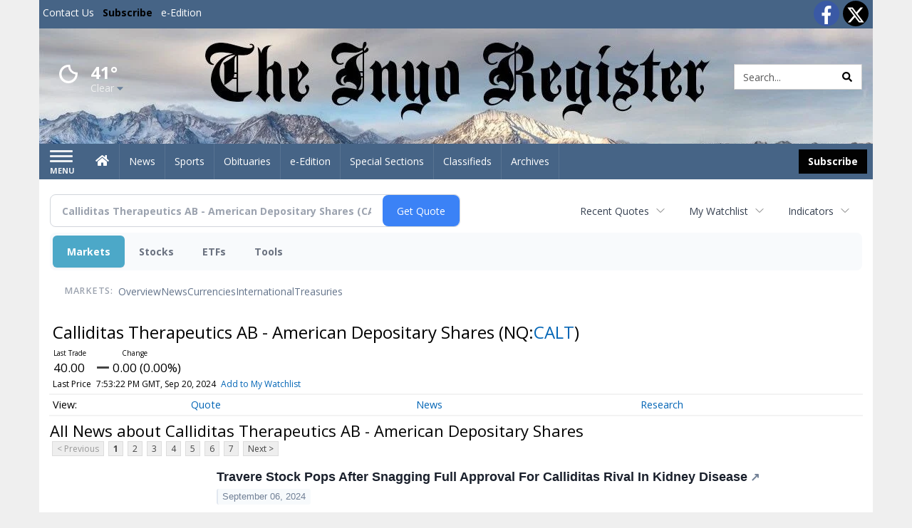

--- FILE ---
content_type: text/html; charset=utf-8
request_url: https://www.google.com/recaptcha/enterprise/anchor?ar=1&k=6LdF3BEhAAAAAEQUmLciJe0QwaHESwQFc2vwCWqh&co=aHR0cHM6Ly9idXNpbmVzcy5pbnlvcmVnaXN0ZXIuY29tOjQ0Mw..&hl=en&v=PoyoqOPhxBO7pBk68S4YbpHZ&size=invisible&anchor-ms=20000&execute-ms=30000&cb=oz2t9f4fjxo1
body_size: 48482
content:
<!DOCTYPE HTML><html dir="ltr" lang="en"><head><meta http-equiv="Content-Type" content="text/html; charset=UTF-8">
<meta http-equiv="X-UA-Compatible" content="IE=edge">
<title>reCAPTCHA</title>
<style type="text/css">
/* cyrillic-ext */
@font-face {
  font-family: 'Roboto';
  font-style: normal;
  font-weight: 400;
  font-stretch: 100%;
  src: url(//fonts.gstatic.com/s/roboto/v48/KFO7CnqEu92Fr1ME7kSn66aGLdTylUAMa3GUBHMdazTgWw.woff2) format('woff2');
  unicode-range: U+0460-052F, U+1C80-1C8A, U+20B4, U+2DE0-2DFF, U+A640-A69F, U+FE2E-FE2F;
}
/* cyrillic */
@font-face {
  font-family: 'Roboto';
  font-style: normal;
  font-weight: 400;
  font-stretch: 100%;
  src: url(//fonts.gstatic.com/s/roboto/v48/KFO7CnqEu92Fr1ME7kSn66aGLdTylUAMa3iUBHMdazTgWw.woff2) format('woff2');
  unicode-range: U+0301, U+0400-045F, U+0490-0491, U+04B0-04B1, U+2116;
}
/* greek-ext */
@font-face {
  font-family: 'Roboto';
  font-style: normal;
  font-weight: 400;
  font-stretch: 100%;
  src: url(//fonts.gstatic.com/s/roboto/v48/KFO7CnqEu92Fr1ME7kSn66aGLdTylUAMa3CUBHMdazTgWw.woff2) format('woff2');
  unicode-range: U+1F00-1FFF;
}
/* greek */
@font-face {
  font-family: 'Roboto';
  font-style: normal;
  font-weight: 400;
  font-stretch: 100%;
  src: url(//fonts.gstatic.com/s/roboto/v48/KFO7CnqEu92Fr1ME7kSn66aGLdTylUAMa3-UBHMdazTgWw.woff2) format('woff2');
  unicode-range: U+0370-0377, U+037A-037F, U+0384-038A, U+038C, U+038E-03A1, U+03A3-03FF;
}
/* math */
@font-face {
  font-family: 'Roboto';
  font-style: normal;
  font-weight: 400;
  font-stretch: 100%;
  src: url(//fonts.gstatic.com/s/roboto/v48/KFO7CnqEu92Fr1ME7kSn66aGLdTylUAMawCUBHMdazTgWw.woff2) format('woff2');
  unicode-range: U+0302-0303, U+0305, U+0307-0308, U+0310, U+0312, U+0315, U+031A, U+0326-0327, U+032C, U+032F-0330, U+0332-0333, U+0338, U+033A, U+0346, U+034D, U+0391-03A1, U+03A3-03A9, U+03B1-03C9, U+03D1, U+03D5-03D6, U+03F0-03F1, U+03F4-03F5, U+2016-2017, U+2034-2038, U+203C, U+2040, U+2043, U+2047, U+2050, U+2057, U+205F, U+2070-2071, U+2074-208E, U+2090-209C, U+20D0-20DC, U+20E1, U+20E5-20EF, U+2100-2112, U+2114-2115, U+2117-2121, U+2123-214F, U+2190, U+2192, U+2194-21AE, U+21B0-21E5, U+21F1-21F2, U+21F4-2211, U+2213-2214, U+2216-22FF, U+2308-230B, U+2310, U+2319, U+231C-2321, U+2336-237A, U+237C, U+2395, U+239B-23B7, U+23D0, U+23DC-23E1, U+2474-2475, U+25AF, U+25B3, U+25B7, U+25BD, U+25C1, U+25CA, U+25CC, U+25FB, U+266D-266F, U+27C0-27FF, U+2900-2AFF, U+2B0E-2B11, U+2B30-2B4C, U+2BFE, U+3030, U+FF5B, U+FF5D, U+1D400-1D7FF, U+1EE00-1EEFF;
}
/* symbols */
@font-face {
  font-family: 'Roboto';
  font-style: normal;
  font-weight: 400;
  font-stretch: 100%;
  src: url(//fonts.gstatic.com/s/roboto/v48/KFO7CnqEu92Fr1ME7kSn66aGLdTylUAMaxKUBHMdazTgWw.woff2) format('woff2');
  unicode-range: U+0001-000C, U+000E-001F, U+007F-009F, U+20DD-20E0, U+20E2-20E4, U+2150-218F, U+2190, U+2192, U+2194-2199, U+21AF, U+21E6-21F0, U+21F3, U+2218-2219, U+2299, U+22C4-22C6, U+2300-243F, U+2440-244A, U+2460-24FF, U+25A0-27BF, U+2800-28FF, U+2921-2922, U+2981, U+29BF, U+29EB, U+2B00-2BFF, U+4DC0-4DFF, U+FFF9-FFFB, U+10140-1018E, U+10190-1019C, U+101A0, U+101D0-101FD, U+102E0-102FB, U+10E60-10E7E, U+1D2C0-1D2D3, U+1D2E0-1D37F, U+1F000-1F0FF, U+1F100-1F1AD, U+1F1E6-1F1FF, U+1F30D-1F30F, U+1F315, U+1F31C, U+1F31E, U+1F320-1F32C, U+1F336, U+1F378, U+1F37D, U+1F382, U+1F393-1F39F, U+1F3A7-1F3A8, U+1F3AC-1F3AF, U+1F3C2, U+1F3C4-1F3C6, U+1F3CA-1F3CE, U+1F3D4-1F3E0, U+1F3ED, U+1F3F1-1F3F3, U+1F3F5-1F3F7, U+1F408, U+1F415, U+1F41F, U+1F426, U+1F43F, U+1F441-1F442, U+1F444, U+1F446-1F449, U+1F44C-1F44E, U+1F453, U+1F46A, U+1F47D, U+1F4A3, U+1F4B0, U+1F4B3, U+1F4B9, U+1F4BB, U+1F4BF, U+1F4C8-1F4CB, U+1F4D6, U+1F4DA, U+1F4DF, U+1F4E3-1F4E6, U+1F4EA-1F4ED, U+1F4F7, U+1F4F9-1F4FB, U+1F4FD-1F4FE, U+1F503, U+1F507-1F50B, U+1F50D, U+1F512-1F513, U+1F53E-1F54A, U+1F54F-1F5FA, U+1F610, U+1F650-1F67F, U+1F687, U+1F68D, U+1F691, U+1F694, U+1F698, U+1F6AD, U+1F6B2, U+1F6B9-1F6BA, U+1F6BC, U+1F6C6-1F6CF, U+1F6D3-1F6D7, U+1F6E0-1F6EA, U+1F6F0-1F6F3, U+1F6F7-1F6FC, U+1F700-1F7FF, U+1F800-1F80B, U+1F810-1F847, U+1F850-1F859, U+1F860-1F887, U+1F890-1F8AD, U+1F8B0-1F8BB, U+1F8C0-1F8C1, U+1F900-1F90B, U+1F93B, U+1F946, U+1F984, U+1F996, U+1F9E9, U+1FA00-1FA6F, U+1FA70-1FA7C, U+1FA80-1FA89, U+1FA8F-1FAC6, U+1FACE-1FADC, U+1FADF-1FAE9, U+1FAF0-1FAF8, U+1FB00-1FBFF;
}
/* vietnamese */
@font-face {
  font-family: 'Roboto';
  font-style: normal;
  font-weight: 400;
  font-stretch: 100%;
  src: url(//fonts.gstatic.com/s/roboto/v48/KFO7CnqEu92Fr1ME7kSn66aGLdTylUAMa3OUBHMdazTgWw.woff2) format('woff2');
  unicode-range: U+0102-0103, U+0110-0111, U+0128-0129, U+0168-0169, U+01A0-01A1, U+01AF-01B0, U+0300-0301, U+0303-0304, U+0308-0309, U+0323, U+0329, U+1EA0-1EF9, U+20AB;
}
/* latin-ext */
@font-face {
  font-family: 'Roboto';
  font-style: normal;
  font-weight: 400;
  font-stretch: 100%;
  src: url(//fonts.gstatic.com/s/roboto/v48/KFO7CnqEu92Fr1ME7kSn66aGLdTylUAMa3KUBHMdazTgWw.woff2) format('woff2');
  unicode-range: U+0100-02BA, U+02BD-02C5, U+02C7-02CC, U+02CE-02D7, U+02DD-02FF, U+0304, U+0308, U+0329, U+1D00-1DBF, U+1E00-1E9F, U+1EF2-1EFF, U+2020, U+20A0-20AB, U+20AD-20C0, U+2113, U+2C60-2C7F, U+A720-A7FF;
}
/* latin */
@font-face {
  font-family: 'Roboto';
  font-style: normal;
  font-weight: 400;
  font-stretch: 100%;
  src: url(//fonts.gstatic.com/s/roboto/v48/KFO7CnqEu92Fr1ME7kSn66aGLdTylUAMa3yUBHMdazQ.woff2) format('woff2');
  unicode-range: U+0000-00FF, U+0131, U+0152-0153, U+02BB-02BC, U+02C6, U+02DA, U+02DC, U+0304, U+0308, U+0329, U+2000-206F, U+20AC, U+2122, U+2191, U+2193, U+2212, U+2215, U+FEFF, U+FFFD;
}
/* cyrillic-ext */
@font-face {
  font-family: 'Roboto';
  font-style: normal;
  font-weight: 500;
  font-stretch: 100%;
  src: url(//fonts.gstatic.com/s/roboto/v48/KFO7CnqEu92Fr1ME7kSn66aGLdTylUAMa3GUBHMdazTgWw.woff2) format('woff2');
  unicode-range: U+0460-052F, U+1C80-1C8A, U+20B4, U+2DE0-2DFF, U+A640-A69F, U+FE2E-FE2F;
}
/* cyrillic */
@font-face {
  font-family: 'Roboto';
  font-style: normal;
  font-weight: 500;
  font-stretch: 100%;
  src: url(//fonts.gstatic.com/s/roboto/v48/KFO7CnqEu92Fr1ME7kSn66aGLdTylUAMa3iUBHMdazTgWw.woff2) format('woff2');
  unicode-range: U+0301, U+0400-045F, U+0490-0491, U+04B0-04B1, U+2116;
}
/* greek-ext */
@font-face {
  font-family: 'Roboto';
  font-style: normal;
  font-weight: 500;
  font-stretch: 100%;
  src: url(//fonts.gstatic.com/s/roboto/v48/KFO7CnqEu92Fr1ME7kSn66aGLdTylUAMa3CUBHMdazTgWw.woff2) format('woff2');
  unicode-range: U+1F00-1FFF;
}
/* greek */
@font-face {
  font-family: 'Roboto';
  font-style: normal;
  font-weight: 500;
  font-stretch: 100%;
  src: url(//fonts.gstatic.com/s/roboto/v48/KFO7CnqEu92Fr1ME7kSn66aGLdTylUAMa3-UBHMdazTgWw.woff2) format('woff2');
  unicode-range: U+0370-0377, U+037A-037F, U+0384-038A, U+038C, U+038E-03A1, U+03A3-03FF;
}
/* math */
@font-face {
  font-family: 'Roboto';
  font-style: normal;
  font-weight: 500;
  font-stretch: 100%;
  src: url(//fonts.gstatic.com/s/roboto/v48/KFO7CnqEu92Fr1ME7kSn66aGLdTylUAMawCUBHMdazTgWw.woff2) format('woff2');
  unicode-range: U+0302-0303, U+0305, U+0307-0308, U+0310, U+0312, U+0315, U+031A, U+0326-0327, U+032C, U+032F-0330, U+0332-0333, U+0338, U+033A, U+0346, U+034D, U+0391-03A1, U+03A3-03A9, U+03B1-03C9, U+03D1, U+03D5-03D6, U+03F0-03F1, U+03F4-03F5, U+2016-2017, U+2034-2038, U+203C, U+2040, U+2043, U+2047, U+2050, U+2057, U+205F, U+2070-2071, U+2074-208E, U+2090-209C, U+20D0-20DC, U+20E1, U+20E5-20EF, U+2100-2112, U+2114-2115, U+2117-2121, U+2123-214F, U+2190, U+2192, U+2194-21AE, U+21B0-21E5, U+21F1-21F2, U+21F4-2211, U+2213-2214, U+2216-22FF, U+2308-230B, U+2310, U+2319, U+231C-2321, U+2336-237A, U+237C, U+2395, U+239B-23B7, U+23D0, U+23DC-23E1, U+2474-2475, U+25AF, U+25B3, U+25B7, U+25BD, U+25C1, U+25CA, U+25CC, U+25FB, U+266D-266F, U+27C0-27FF, U+2900-2AFF, U+2B0E-2B11, U+2B30-2B4C, U+2BFE, U+3030, U+FF5B, U+FF5D, U+1D400-1D7FF, U+1EE00-1EEFF;
}
/* symbols */
@font-face {
  font-family: 'Roboto';
  font-style: normal;
  font-weight: 500;
  font-stretch: 100%;
  src: url(//fonts.gstatic.com/s/roboto/v48/KFO7CnqEu92Fr1ME7kSn66aGLdTylUAMaxKUBHMdazTgWw.woff2) format('woff2');
  unicode-range: U+0001-000C, U+000E-001F, U+007F-009F, U+20DD-20E0, U+20E2-20E4, U+2150-218F, U+2190, U+2192, U+2194-2199, U+21AF, U+21E6-21F0, U+21F3, U+2218-2219, U+2299, U+22C4-22C6, U+2300-243F, U+2440-244A, U+2460-24FF, U+25A0-27BF, U+2800-28FF, U+2921-2922, U+2981, U+29BF, U+29EB, U+2B00-2BFF, U+4DC0-4DFF, U+FFF9-FFFB, U+10140-1018E, U+10190-1019C, U+101A0, U+101D0-101FD, U+102E0-102FB, U+10E60-10E7E, U+1D2C0-1D2D3, U+1D2E0-1D37F, U+1F000-1F0FF, U+1F100-1F1AD, U+1F1E6-1F1FF, U+1F30D-1F30F, U+1F315, U+1F31C, U+1F31E, U+1F320-1F32C, U+1F336, U+1F378, U+1F37D, U+1F382, U+1F393-1F39F, U+1F3A7-1F3A8, U+1F3AC-1F3AF, U+1F3C2, U+1F3C4-1F3C6, U+1F3CA-1F3CE, U+1F3D4-1F3E0, U+1F3ED, U+1F3F1-1F3F3, U+1F3F5-1F3F7, U+1F408, U+1F415, U+1F41F, U+1F426, U+1F43F, U+1F441-1F442, U+1F444, U+1F446-1F449, U+1F44C-1F44E, U+1F453, U+1F46A, U+1F47D, U+1F4A3, U+1F4B0, U+1F4B3, U+1F4B9, U+1F4BB, U+1F4BF, U+1F4C8-1F4CB, U+1F4D6, U+1F4DA, U+1F4DF, U+1F4E3-1F4E6, U+1F4EA-1F4ED, U+1F4F7, U+1F4F9-1F4FB, U+1F4FD-1F4FE, U+1F503, U+1F507-1F50B, U+1F50D, U+1F512-1F513, U+1F53E-1F54A, U+1F54F-1F5FA, U+1F610, U+1F650-1F67F, U+1F687, U+1F68D, U+1F691, U+1F694, U+1F698, U+1F6AD, U+1F6B2, U+1F6B9-1F6BA, U+1F6BC, U+1F6C6-1F6CF, U+1F6D3-1F6D7, U+1F6E0-1F6EA, U+1F6F0-1F6F3, U+1F6F7-1F6FC, U+1F700-1F7FF, U+1F800-1F80B, U+1F810-1F847, U+1F850-1F859, U+1F860-1F887, U+1F890-1F8AD, U+1F8B0-1F8BB, U+1F8C0-1F8C1, U+1F900-1F90B, U+1F93B, U+1F946, U+1F984, U+1F996, U+1F9E9, U+1FA00-1FA6F, U+1FA70-1FA7C, U+1FA80-1FA89, U+1FA8F-1FAC6, U+1FACE-1FADC, U+1FADF-1FAE9, U+1FAF0-1FAF8, U+1FB00-1FBFF;
}
/* vietnamese */
@font-face {
  font-family: 'Roboto';
  font-style: normal;
  font-weight: 500;
  font-stretch: 100%;
  src: url(//fonts.gstatic.com/s/roboto/v48/KFO7CnqEu92Fr1ME7kSn66aGLdTylUAMa3OUBHMdazTgWw.woff2) format('woff2');
  unicode-range: U+0102-0103, U+0110-0111, U+0128-0129, U+0168-0169, U+01A0-01A1, U+01AF-01B0, U+0300-0301, U+0303-0304, U+0308-0309, U+0323, U+0329, U+1EA0-1EF9, U+20AB;
}
/* latin-ext */
@font-face {
  font-family: 'Roboto';
  font-style: normal;
  font-weight: 500;
  font-stretch: 100%;
  src: url(//fonts.gstatic.com/s/roboto/v48/KFO7CnqEu92Fr1ME7kSn66aGLdTylUAMa3KUBHMdazTgWw.woff2) format('woff2');
  unicode-range: U+0100-02BA, U+02BD-02C5, U+02C7-02CC, U+02CE-02D7, U+02DD-02FF, U+0304, U+0308, U+0329, U+1D00-1DBF, U+1E00-1E9F, U+1EF2-1EFF, U+2020, U+20A0-20AB, U+20AD-20C0, U+2113, U+2C60-2C7F, U+A720-A7FF;
}
/* latin */
@font-face {
  font-family: 'Roboto';
  font-style: normal;
  font-weight: 500;
  font-stretch: 100%;
  src: url(//fonts.gstatic.com/s/roboto/v48/KFO7CnqEu92Fr1ME7kSn66aGLdTylUAMa3yUBHMdazQ.woff2) format('woff2');
  unicode-range: U+0000-00FF, U+0131, U+0152-0153, U+02BB-02BC, U+02C6, U+02DA, U+02DC, U+0304, U+0308, U+0329, U+2000-206F, U+20AC, U+2122, U+2191, U+2193, U+2212, U+2215, U+FEFF, U+FFFD;
}
/* cyrillic-ext */
@font-face {
  font-family: 'Roboto';
  font-style: normal;
  font-weight: 900;
  font-stretch: 100%;
  src: url(//fonts.gstatic.com/s/roboto/v48/KFO7CnqEu92Fr1ME7kSn66aGLdTylUAMa3GUBHMdazTgWw.woff2) format('woff2');
  unicode-range: U+0460-052F, U+1C80-1C8A, U+20B4, U+2DE0-2DFF, U+A640-A69F, U+FE2E-FE2F;
}
/* cyrillic */
@font-face {
  font-family: 'Roboto';
  font-style: normal;
  font-weight: 900;
  font-stretch: 100%;
  src: url(//fonts.gstatic.com/s/roboto/v48/KFO7CnqEu92Fr1ME7kSn66aGLdTylUAMa3iUBHMdazTgWw.woff2) format('woff2');
  unicode-range: U+0301, U+0400-045F, U+0490-0491, U+04B0-04B1, U+2116;
}
/* greek-ext */
@font-face {
  font-family: 'Roboto';
  font-style: normal;
  font-weight: 900;
  font-stretch: 100%;
  src: url(//fonts.gstatic.com/s/roboto/v48/KFO7CnqEu92Fr1ME7kSn66aGLdTylUAMa3CUBHMdazTgWw.woff2) format('woff2');
  unicode-range: U+1F00-1FFF;
}
/* greek */
@font-face {
  font-family: 'Roboto';
  font-style: normal;
  font-weight: 900;
  font-stretch: 100%;
  src: url(//fonts.gstatic.com/s/roboto/v48/KFO7CnqEu92Fr1ME7kSn66aGLdTylUAMa3-UBHMdazTgWw.woff2) format('woff2');
  unicode-range: U+0370-0377, U+037A-037F, U+0384-038A, U+038C, U+038E-03A1, U+03A3-03FF;
}
/* math */
@font-face {
  font-family: 'Roboto';
  font-style: normal;
  font-weight: 900;
  font-stretch: 100%;
  src: url(//fonts.gstatic.com/s/roboto/v48/KFO7CnqEu92Fr1ME7kSn66aGLdTylUAMawCUBHMdazTgWw.woff2) format('woff2');
  unicode-range: U+0302-0303, U+0305, U+0307-0308, U+0310, U+0312, U+0315, U+031A, U+0326-0327, U+032C, U+032F-0330, U+0332-0333, U+0338, U+033A, U+0346, U+034D, U+0391-03A1, U+03A3-03A9, U+03B1-03C9, U+03D1, U+03D5-03D6, U+03F0-03F1, U+03F4-03F5, U+2016-2017, U+2034-2038, U+203C, U+2040, U+2043, U+2047, U+2050, U+2057, U+205F, U+2070-2071, U+2074-208E, U+2090-209C, U+20D0-20DC, U+20E1, U+20E5-20EF, U+2100-2112, U+2114-2115, U+2117-2121, U+2123-214F, U+2190, U+2192, U+2194-21AE, U+21B0-21E5, U+21F1-21F2, U+21F4-2211, U+2213-2214, U+2216-22FF, U+2308-230B, U+2310, U+2319, U+231C-2321, U+2336-237A, U+237C, U+2395, U+239B-23B7, U+23D0, U+23DC-23E1, U+2474-2475, U+25AF, U+25B3, U+25B7, U+25BD, U+25C1, U+25CA, U+25CC, U+25FB, U+266D-266F, U+27C0-27FF, U+2900-2AFF, U+2B0E-2B11, U+2B30-2B4C, U+2BFE, U+3030, U+FF5B, U+FF5D, U+1D400-1D7FF, U+1EE00-1EEFF;
}
/* symbols */
@font-face {
  font-family: 'Roboto';
  font-style: normal;
  font-weight: 900;
  font-stretch: 100%;
  src: url(//fonts.gstatic.com/s/roboto/v48/KFO7CnqEu92Fr1ME7kSn66aGLdTylUAMaxKUBHMdazTgWw.woff2) format('woff2');
  unicode-range: U+0001-000C, U+000E-001F, U+007F-009F, U+20DD-20E0, U+20E2-20E4, U+2150-218F, U+2190, U+2192, U+2194-2199, U+21AF, U+21E6-21F0, U+21F3, U+2218-2219, U+2299, U+22C4-22C6, U+2300-243F, U+2440-244A, U+2460-24FF, U+25A0-27BF, U+2800-28FF, U+2921-2922, U+2981, U+29BF, U+29EB, U+2B00-2BFF, U+4DC0-4DFF, U+FFF9-FFFB, U+10140-1018E, U+10190-1019C, U+101A0, U+101D0-101FD, U+102E0-102FB, U+10E60-10E7E, U+1D2C0-1D2D3, U+1D2E0-1D37F, U+1F000-1F0FF, U+1F100-1F1AD, U+1F1E6-1F1FF, U+1F30D-1F30F, U+1F315, U+1F31C, U+1F31E, U+1F320-1F32C, U+1F336, U+1F378, U+1F37D, U+1F382, U+1F393-1F39F, U+1F3A7-1F3A8, U+1F3AC-1F3AF, U+1F3C2, U+1F3C4-1F3C6, U+1F3CA-1F3CE, U+1F3D4-1F3E0, U+1F3ED, U+1F3F1-1F3F3, U+1F3F5-1F3F7, U+1F408, U+1F415, U+1F41F, U+1F426, U+1F43F, U+1F441-1F442, U+1F444, U+1F446-1F449, U+1F44C-1F44E, U+1F453, U+1F46A, U+1F47D, U+1F4A3, U+1F4B0, U+1F4B3, U+1F4B9, U+1F4BB, U+1F4BF, U+1F4C8-1F4CB, U+1F4D6, U+1F4DA, U+1F4DF, U+1F4E3-1F4E6, U+1F4EA-1F4ED, U+1F4F7, U+1F4F9-1F4FB, U+1F4FD-1F4FE, U+1F503, U+1F507-1F50B, U+1F50D, U+1F512-1F513, U+1F53E-1F54A, U+1F54F-1F5FA, U+1F610, U+1F650-1F67F, U+1F687, U+1F68D, U+1F691, U+1F694, U+1F698, U+1F6AD, U+1F6B2, U+1F6B9-1F6BA, U+1F6BC, U+1F6C6-1F6CF, U+1F6D3-1F6D7, U+1F6E0-1F6EA, U+1F6F0-1F6F3, U+1F6F7-1F6FC, U+1F700-1F7FF, U+1F800-1F80B, U+1F810-1F847, U+1F850-1F859, U+1F860-1F887, U+1F890-1F8AD, U+1F8B0-1F8BB, U+1F8C0-1F8C1, U+1F900-1F90B, U+1F93B, U+1F946, U+1F984, U+1F996, U+1F9E9, U+1FA00-1FA6F, U+1FA70-1FA7C, U+1FA80-1FA89, U+1FA8F-1FAC6, U+1FACE-1FADC, U+1FADF-1FAE9, U+1FAF0-1FAF8, U+1FB00-1FBFF;
}
/* vietnamese */
@font-face {
  font-family: 'Roboto';
  font-style: normal;
  font-weight: 900;
  font-stretch: 100%;
  src: url(//fonts.gstatic.com/s/roboto/v48/KFO7CnqEu92Fr1ME7kSn66aGLdTylUAMa3OUBHMdazTgWw.woff2) format('woff2');
  unicode-range: U+0102-0103, U+0110-0111, U+0128-0129, U+0168-0169, U+01A0-01A1, U+01AF-01B0, U+0300-0301, U+0303-0304, U+0308-0309, U+0323, U+0329, U+1EA0-1EF9, U+20AB;
}
/* latin-ext */
@font-face {
  font-family: 'Roboto';
  font-style: normal;
  font-weight: 900;
  font-stretch: 100%;
  src: url(//fonts.gstatic.com/s/roboto/v48/KFO7CnqEu92Fr1ME7kSn66aGLdTylUAMa3KUBHMdazTgWw.woff2) format('woff2');
  unicode-range: U+0100-02BA, U+02BD-02C5, U+02C7-02CC, U+02CE-02D7, U+02DD-02FF, U+0304, U+0308, U+0329, U+1D00-1DBF, U+1E00-1E9F, U+1EF2-1EFF, U+2020, U+20A0-20AB, U+20AD-20C0, U+2113, U+2C60-2C7F, U+A720-A7FF;
}
/* latin */
@font-face {
  font-family: 'Roboto';
  font-style: normal;
  font-weight: 900;
  font-stretch: 100%;
  src: url(//fonts.gstatic.com/s/roboto/v48/KFO7CnqEu92Fr1ME7kSn66aGLdTylUAMa3yUBHMdazQ.woff2) format('woff2');
  unicode-range: U+0000-00FF, U+0131, U+0152-0153, U+02BB-02BC, U+02C6, U+02DA, U+02DC, U+0304, U+0308, U+0329, U+2000-206F, U+20AC, U+2122, U+2191, U+2193, U+2212, U+2215, U+FEFF, U+FFFD;
}

</style>
<link rel="stylesheet" type="text/css" href="https://www.gstatic.com/recaptcha/releases/PoyoqOPhxBO7pBk68S4YbpHZ/styles__ltr.css">
<script nonce="WFycGUG5zEauDSFxBWQTwA" type="text/javascript">window['__recaptcha_api'] = 'https://www.google.com/recaptcha/enterprise/';</script>
<script type="text/javascript" src="https://www.gstatic.com/recaptcha/releases/PoyoqOPhxBO7pBk68S4YbpHZ/recaptcha__en.js" nonce="WFycGUG5zEauDSFxBWQTwA">
      
    </script></head>
<body><div id="rc-anchor-alert" class="rc-anchor-alert"></div>
<input type="hidden" id="recaptcha-token" value="[base64]">
<script type="text/javascript" nonce="WFycGUG5zEauDSFxBWQTwA">
      recaptcha.anchor.Main.init("[\x22ainput\x22,[\x22bgdata\x22,\x22\x22,\[base64]/[base64]/[base64]/KE4oMTI0LHYsdi5HKSxMWihsLHYpKTpOKDEyNCx2LGwpLFYpLHYpLFQpKSxGKDE3MSx2KX0scjc9ZnVuY3Rpb24obCl7cmV0dXJuIGx9LEM9ZnVuY3Rpb24obCxWLHYpe04odixsLFYpLFZbYWtdPTI3OTZ9LG49ZnVuY3Rpb24obCxWKXtWLlg9KChWLlg/[base64]/[base64]/[base64]/[base64]/[base64]/[base64]/[base64]/[base64]/[base64]/[base64]/[base64]\\u003d\x22,\[base64]\x22,\[base64]/DjyhUMiwrw5FLwqAwdMKkQ2PDsxRqa3PDvMKOwpR+UMKdeMKnwpAldMOkw71LBWITwqDDl8KcNGLDmMOewovDjMKmTyV1w5J/[base64]/Bk5IwrIzw4tDwrQyAHAawoXDpsKjAcOUw6zCkVcPwrEcXipkw4TCuMKCw6Zvw6zDhREvw53DkgxFX8OVQsOxw5XCjGF/wobDtzshAEHCqgYdw4AVw43DkA9twpEzKgHCtMKjwpjCtEvDjMOfwro7d8KjYMKPUw0rwofDjTPCpcKXUyBGawsrahPCuRgoZGg/[base64]/[base64]/DtsO3w7R+wpYEFMOKw6RkDsOTNgNxbsOjwrfDk2hFw5vCizPDkzPCj0/DqcOLwrRQw6jCkD7DpgRqw4kIwpnDvsO/[base64]/[base64]/Chkwqwp3DklQGAWtBw5g3XsKowrLDszbDoGDCgcOGwq0ow511R8Ojwr7CsCYywr9SHnhFwphiVFM6UUErwoFCQ8ODGMODPCgufMK2NQPCslnDkw/Cj8Kow7bCnMKhwoQ4w4UIRMOdasOfEwImwpx/woVDAwHDhMOdAGB7wqrDt2/CmjjCr2jClC7DlcOsw61MwoN/w5JhSBnCglvDqxzDksOwXiQzdMOyckcyYFDDl1wcKz/[base64]/w6QiwrLDmcOBADrCpSzCuMOUNsOzw4DDmWvCicOlGsOSGcOPTyx6w6cSQ8KQDsOICcKaw5zDnQXDjcK0w6MyJsOOO3vDv0F2wpQdUMOGICdLWsOGwqRbcVXCiGrCkV/CrhTCl0AQwqksw6DDrx3DjgoIwrQ2w7XCsw7Cu8OfdUXCjn3Ck8OAwqTDksK7PUXCl8KLw40twqDDpcKPwpPDhhxOKR8pw7lswrwMIw3Crhgtw6bCgcOrDSglLMKDwqrCjH8pw75ecMOyw5A8V23ClF/DncORVsKmDFMuOsK6wqQ3wqbDgQRmJEYHDAZGwrfDuXkTw7cYwqNNHUTDkMOfw5jCsw45OcK7K8K6w7YuL3UdwrYbBMOcS8KdYCsSZC/DocKMwqjCl8KEZsObw6XClgg4wpXDuMKaasKxwr1Mwr/[base64]/AwxbWErDnDdBw7YpTcK2w5nDnTd2w4AVwrnDlCLCgljCoWPDo8KHwoJWJsKkBMK1w5hbwrTDmjnDosK8w5rDncOcJcKHcsKAJDwVwo/Crn/CrhPDkBhUw4Vew4LCicKLw5lkPcKvWMOtw5/DqMKOeMKPw6fDnwbChX7DvCTCvxUuw6xjUsOVw5FHXgozwr/CuAV4GTLCnDfCsMOLMlpxwoPCvD7Ch3Mvw5RUwofCisKAwodnfMKZfMKeWcO5w6ktwqnDgiwTJcK0LMKjw5bCvcO2wo/[base64]/XElEAsKjbsKkQVEPLAfCn8K6woXDv8KpwrcEw4tZMhPDmX3DmkXDusOvwrXDklITwqFbZDgTw5PDhyjCtANdBXjDnTB6w7bCjynCkMK6woTDrAzCmsOKw4hgw5AOwpFcwrrDscOEw5HDuhNzCSVbYQMewrjDv8OhwrPCoMKHwqjDjGLClEosYDIuP8KOFiTDtjQ/wrDClMKbEMKcwoNaDMOSwrHCucONw5cAw4HDqcKww7TCqMKNE8K5SBrDnMKLw5rCoWDDgzbDsMOowo/[base64]/[base64]/[base64]/CpWXCrQTDj0HDp8K8JsKlcMOtLE7CpifDnCvCksOlwq/[base64]/[base64]/DlB7CtsORw53DtcK2YcO4Di3Cu8OtKsKzG0ByVHcsTQTCkT5uw7LCvTPDjHTCg8K+AcKxQGwgH2LClcKmw5Y4VD7DnsKmwqvDisKKwpkDEMOsw4AVTcKFacOFdsOHwr3DkMKOJSnCuD1JTgsJwoN8NsKWS3t6esOzw4/CvsO6wqRtI8Odw5jDigk0wpvDvcOLw7fDqcKvw6h7w7zCil/Doh3CvcOJwrvCvsO8w4nCvsOUwo3CtsKAS2YvIcKOw5hjwrIkSnDCvXzCvsKcwoTDh8OOOcKXwpXChcO/LxY3CS03TcKyScOhwoXDi1zCrkIUwpPCg8OEw5XDo3jCpnrDnDbDsXHColpWwqM8wqpQw7V1w4PChC0ww5sNw43Dp8OwdcKKw5QNb8Oxw6nDmGPCp1lRVnJIKMOZOlbCjcK9wpNKXDPCj8KdLMOwAipywpZ+XnZiGw06wqo/Yz0nw4cAw7taXsOrw51xY8O4w6jCjXVRTMKzw7PClMO8EsK0QcOFK2DDocO6w7ccw4BWw795Q8KzwoxFw6/[base64]/[base64]/CvhN2eCRUEcKVQSTDq8OoKRXCgGwJGkJtw501wonCvTQfwr0LGh3CviVyw6DDhCV3wrXDjE7DnhkNIcO0w7vDv3UswpnDhXBGw5FzOsKaQMKJbMKUN8KLLMKRe25zw75rw6HDgxg/Nz4awpnDrMK2LWpawrPDvnFZwroowp/CshLCpWfCgFrDgsKtaMO+w74iwqIuw7NcB8OQwq7CnHFdasOBWnzDkFDDqsOMLDrDlgMcUERgHsKrdQxYwqgEwpLCtW9RwrzCosKVw6zCvnQYNsKrw4/[base64]/CvsOxw6bDuA3DtxJEwoM3ZsKzwo8dw6zCo8OFPDbCusOLwp8hNDhaw4s2SC1Sw49LRMOCw4PDpcOhdH0MFBzDtMK2w4bDknXCvMOOS8OwHm/Dr8KDLGLCt0xuATIqa8KLwr/DjcKFw7TDuj0yP8KyAQ/CvTRSw5VjwqbDjsKXCwxrDMKUYsOWTzzDjwjDjsO0D1N0aH80wpXDlEbDrn/CrA3Do8OiP8K8VsKJwp/CuMO6OD91wo7CjcOaSjt0w5jCncO3wp/[base64]/Cq8OOQsKCw50xwo3DpCQSwpVLwqrCqmYDw4fDm3zDrcOOwonDk8KyMMKNcUxWw7vDjRQgOMKSwrIWwppew4IRExsrXcKXw6tXMA9Yw4tuw6DDj3Z3XsK4eg8oF2vDgX/DnT4dwpt+w4vDkMOCe8KFHll5dcOqHsKmwr9Twq9tQT/DoCAiJ8KlcHDDmDrDjMOBwo0YV8KZZMOBwqJowpxzw4fDoHNzwo8kwrNZTsO8JXUkw4vCj8K/BzrDqsOVw5xXwoxwwolCLHPDmC/[base64]/CtXQrwq3Dj8OwwpZcwq3Cg8KGc8O9wrhxwpjDjcKqw6zCg8KcwpLDgQnCiAjDsiRmJsKCUcO/LxYMwpBawoA8woPDncKKWUDDlg9xScKAGwTDrBUPH8KawqbCuMO+wpLCtMOxD1/DhcKuw40Kw6zDql7CrhMPwqDDmF0RwoXCu8OldsK9wpfDn8KcKC4ywonDm1UFbcKDwogEe8Kdw4svWnNUI8OKScOvRWrDoyVBwolOwp7DnMKXwrFdasO6w4TChsOdwrLDny/CoVptwqbCm8Khwp7CgsO2a8K3wp8LWnBpXcO8w6bDuAQqPQrCicKhRmppwpHDqChswoFuaMK5OcKndsO8fEsPFsOmwrXCpWo6w6wiCcKhwqdOfFPCkcOLwp3CrsOAPsOadVbCnR50wqAJw61rNx7CrcKGL8O/wooETMOtb03ClMK4woLCqhUow4BaWMKdwqhxM8OtYXMEw4IqwqHDkcOfwrM/w51tw5NUa0fChcKvwpfDjMONwpF8FsOgw5DCj0E3wpTCpcOzwpLDuwsxKcK1wopQAT5MO8O9w4/Di8KQwotBVTVTw4sewpTClgLCgix1fsOww43CjQjCj8KOeMO0ecOTwqpMwrJ4MD4AwoLCn3XCrcOtN8OVw7ddw6xXDsOUwr1/wqHDpAddMEYhYm9+w6FUUMKQw6VAw5nDrsKtw6o9wovDsEPDlcKzwp/DpWfDnSs9wqgICiPDh3puw5HDpkPCrhnClcORwqLCksKCLcKRwqNWwp5sdHVuZ3JDwpJAw6PDkUDDr8OiwonCnsK0wonDmMKreldfSw0UNE5iAnvDucOVwowIw59zEcKgIcOmw4DCtMOWNMOWwp3Cr0clNcOHEW/CoUIAw6bDpArCl20yUMOUw4AJw5XCuBc+BhfDscO1w49EH8OBw5/DhcOlXMOrw6EwIjXCnVfDryRAw7LCr2NmV8KgCF7DshEbw717dMKkMsKqNsOTZWYdwqwcwotswq8Kw5lwwpvDoysnaVQjPsOhw55CK8OiwrDDhMOkH8Ktw4DDvmJuDcO1KsKVUH/CpwhRwqZgw4zCkEpQaB9gw4DCm1E/wpZfRsOaY8OKBTkVISc5worCo3okwoPDoEvCnVPDl8KQVk/CrFlWNcOjw69/w4wgOsOmN2k4SsO5R8OZw6UVw7UiIU5pKsOhwqHCo8O2IcKFEiHCp8O5D8K6wpLCrMOXw6ASwpjDpMObwqZAIjYmwq/DssO9R1TDn8O7X8OnwrMuA8OYbWsKam3Du8OoXsKGw6TDg8OcXmHDkj/DlSfDtA9MHMKTEsOBwq3CnMOFwrdGw7kfajw9E8O6wpRCD8OldFbCncKhcFfDszgZQDtoJUrCpcKvwoonOyHCmcKVIF/Dnh7ClsOUw5xmcsOWwrHCgcK+acOuGEfDp8KcwpNOwq3ClcKOwpDDsnvCkhQLwpcKwpwTw5fCnMK5woPDhsOFVMKLL8Oxw7lswrvDsMKQwql7w47CgSdrEsKXG8OEQEvCncOoFjjCtsOsw5ASw75Sw6EVIcOiRMKQw6UUw7fCqyrDicO0wo7DjMOsSBMKw4lTV8K/RcOMVsOAc8K5enzCrkAAwqvDgcOKw7bChkVhDcKTF1wvZsOowr1fwpBEaHDDiQEAw5RXw5LCh8OOw4cjJcO1wovCgcOZEWfCm8KBw44Jw4xMw4oNPsKtw6tCwocsASXDhDjCjcK5w4Mnw54Uw4vCr8KbBcK0DB3CvMOQCMKoEmXCicKGOADDoAlRYx/Ds1/DplQjTsOaFcOlwpXDrcKhbsOpwo8dw5AqQUcpwo0fw77CtsOgfcKLwo4JwqkyHMK9wpDCq8OVwp0NO8K3w6JwwrPCvEHCpsOuwp3CgMKhw4FsP8KCXcKYw7LDsgbDmsK/wq44NBgOcxfCvMKiUEgQL8KAeWvCvsOHwoXDnxwmw6jDh2bCtFzCpxhQKMK/wqfCtlRkwofCizBsw4fCv33CtsK7IXoZwrjCpsOMw7HDukfCmcONM8O8Ww4uPiR2YcOGwr/Cl2kBSD/DrcKNwr3DtMKvOMKiw4Z4MCTCssOHPCc8wq3DrsOww5UuwqUlwpjCn8KkdFcCKsOAIsOUw7bDvMO1X8KIw4MCFsKLw4TDsjVZe8K5c8OoD8OUdcK6awjDrsOTaUdVZD5UwrYVAz1be8KYw4hdJQBQw58Gw4fCpgLDt39dwoRhURnCp8Kqw7JrHsOowp8owrjDql/CnzxiZ3/CpcK3UcOSC3fDq0HDk2Auw4/[base64]/wrgGw4FZwr/Cs8K7B8O1XcKVw5XDvgPDuCcgw63CosKnXMObQMOICMO9S8Ord8ODYsO3fiRAd8K6IAV4SVsfwq85LMO5w5DDpMORwrbCvRfDkT7DicKwVMOCYihxwqtjSDRsPcOVw6ZQM8K/w4/CmcK8bXwtAsONwq7Cn0ssw5jCuAfDpCcsw4o0EBsVwpjDvV1AcHrCtDNyw6XCpCTCkGA0w7J3JMOcw4bDpDrDrMKQw5BXwo/[base64]/DkW8Uw69gRcKBw7pveGTCoMKSa8K4w7MDwqVAV1hgOsOiwpjDgsKESsKlYMOHwp3CvDEAw5fClsKrE8KoLyjDv2wxwrbDvsOmwpvDlcKiwr5xD8O7wpw+MMKmSn8fwq/CshIJRBwOEiDDrmbDlzJPUhbCnsO6w5VoUcOxBBpJwotMccOmwrNew7jCnXwccMKtwoJAXMKjwoEKRm0kwpwUwp0BwqnDlMKjwpHDrHF/w4EOw4rDniEJZsO9wrlbTMKeB07CgBDDoBoXZ8KhRHzCnwdTE8KxP8Kiw4LCsj/Dh0MFwrEmwrx9w4hWw7TDosOlw7/Dm8KVfwnDuX0jY10JVQcJwo9awqcEwr9jw78kKTvCvi/[base64]/DsRM9ZjB6JcKEbcOSH1vDkMKbdsOuw64jbXlswqjCgMOeAcOmN2AZR8OWw5bCsgbCmGI7wqPDuMORwrfCrcO/w6TDqsO6wpB/w5DDiMKTfMKNw5TCuxFhwrgAZXXCoMOJw4XDlMKECsOLYk/[base64]/[base64]/[base64]/DvgrDl8KOdsKMw4PCisKLTifCm8KmeinDvsKkKjsFXMK2Y8OMwrzDujHDoMKGw6fDpMOCwobDrHdxKDwIwrQWZBrDqMKaw7sVw4grw5kYwrnDh8KlKmUNw5hqw5DCiW3Dm8O7EsOkDMOcwoLDv8KcKXBmwpdVYl0tHMKlw7DClTHDp8K/[base64]/wokmw70FFDorU8KcAWbCucObw6JiworCoMKAw45VCgbCgR7CjjwhwqYbw7UVaQ8fw6YNYQrDoVApw6DDs8OOWR5pw5NGw6tyw4fDlwLCh2XCkMKdw4LChcKEOyBsU8Kdwo/DhADDvSY1J8OyOcKyw6coH8K4woHCmcO6w6XDu8OFE1BGcSDDo2HCnsOuwqLChTsew6/CpMOgO2TDnMKGZMOsasOLwo7CiifDqQg+ckzCljQpw4rCmXFnQcKxP8KeRkDDjk/Cj201cMOZFcK7wrbCkWcvw7rClMKfw741DBjDiWxANTjDmjY9wo/DmFrChn/Dtgd1wpl6wqrCnjxgPnUiT8KABG4FScO+wrANwpkPwpACwo8Ld0jDjR1pAMORccKOwr3Cr8OIw57Ckng9VsOpw7EOT8KBBBdmUA18wq8mwrhGwrHDrMKPMMO2w6PDvcONHRtIegnDg8O5wo11w4REwpzDijLCq8KBwpImwobCvyPCqcO0Fx1CBXzDmcK3WAA5w4zDiC/[base64]/w7RKDMOmw7DDkRY8AcO2EH/Dm3XCg8OcEG1pw7cxH0nDmh0iwr3Cgz7Chl4Gw5Z2w7jDinkJF8OdXcKxwoN3wogPw5E9wpvDlsKGwojCgWPDm8ONUVTDtcO2DMOqbkHDsExywrMtfMKwwqTCncO+w7puwoNQwphJQizDiF/[base64]/DoMO8w73CsV3DpsOSB2fCuMONQcKdwovCkgDDhztcw7kpN2HCkMOrK8K8RMOQX8OnS8KAwoIgBl/[base64]/[base64]/R1TCrxnCv8O2wo/CjyhTwpwGW8Krw5vDrMKxwoXCosKxI8ORKMK7w5/CncO2w6DDmDfCiR1jw4nCgTLDkVpVw5LDowtgwrXCmGVAwqDDtmbDtlPCksKwLsOQScKkNMK2wrwSw4HDpwvCq8O/[base64]/[base64]/w67Dk8Klw7rDgcKswosywprCvwgRwrvCkcKUHMK1w7h8N8OKAAbCvXjClsKaw5vCiHtoZMOzw7woHHc/[base64]/Dt2IbKB5swrzCt8O2wrPDuELDj33DncOBwqsUwr/CmSpzworCmhnDvcKEw5TDv1IiwqF2w459wrfCgUfDvHnCjHnDqsOTOErDusKvwpvDqEQnwolxGcKCwrpqC8KWcMOSw6XCnMOMKwrDqMKfwoRXw7B8w7rDkiJddk/[base64]/[base64]/CuMKqwpDCjsOBFVLDiy7Do8KewrTCngZKw4zDh8KWKcK9d8OEw7bDhWVNwpXChDXDt8KIwrjCuMK/[base64]/[base64]/NkLCl8OYYGYew4nChEbCksOjw7PDvlHDqG/CgsK3c01rFcKnw4coM2fDgsKOwrEnOV7CvsK9SsKOUSIuTcKBfhYRLMKPU8KWEVYUQsKQw4LDjsOCMcKAQ1Mcw7DDpmcTw6DCjnTDhsKjw502UXjCocK0ZMKgFcOQSMK1LgJ0w74Ww6PCtCLDoMOiHmXCpMKywqvDi8KwNMO/LU4mD8Kfw7nDvzVgaGY2wqrDhMOPOsOTOXt+AMOywobDhMK8w7ZGw57Dh8KsNgvDsH56OQsLY8OCw4ZuwozDrHzDjcKPL8O9Y8OxYHR5woNhXTlmUlF+woR7w6TDkcKzFsKywojDkmLCucOdMcOjw6RXw5Ibw7gobhxNaBjDnjhvfMO0wpRRaW/DlcOjZnFJw71gbcO5HMOwbyolw6smJ8Odw4vCkMKhdgzChcOSBGgYw4QpUwFvXMK6wrXCjnVndsO8wq/CscKFwonDkyfCr8O/w7XDpMOSf8OswrTCtMOlP8KfwpPDgcO+w5o7V8Ogw68ywoDCo29jwpogwpgZwooFGxDDqBMIwqxLNMOpUMOtRcKYw4BEG8OYQMKHw4TDl8OvZMKCw7HCrxc3cj/ClVnDgD7CpMOLwoIQwpt1wpotPcOpwqIdw5BBTkTCg8Kuw6bClcO/wpjDisO2wqDDiXLCmMKKw4pQw4kzw7DDiWzCqjfCjj4Ja8O5w4Jiw6DDix7DjmzCnyQKBF3ClGrDsHQFw7kXWUzCnMOzw6nDrsOdwphvRsOCBcOxPcO/[base64]/aHzDuRs/dcKmw57DjQwaw5pxw6QARRDCkMOmXU7DgFJAKsKOwpkENXrDrlXCm8K/wp3ClE7Cg8KGw64Vw7/DilIyNkhPKAplw5w/wrTCpxrDiAzDv1A7w4F6DDE5YB3Ds8OMGsOKwrkGLw55ZzXDucO9c0FbHUQwTMKKC8KiKHFYdxPCgMO9f8Kba199aipGfi1HwrXDlRAiFcK5wr/[base64]/DhxfDhcO5w7Rcw5h9w6fCiMOrwqXCgcK6d17DncKmw6h0Cio2woMFGsO1OMKIKMKjwr91w6zDqsOTw7R7bcKIwp/CrD0Bwp3DtsOSecKYw7cufsO6NMKwWsOFMsOKw7rCrQnCtcO8OsKBQjbCtQ/DgVUrwoVLw4fDsXfDuVXCscKWcMO8bhHDgMOEBsKQXsOwPwPCg8Otwr3CoUERIsKiG8Kqw7/Chh7DjsO1wpLCqMK/a8Knw5bClsOBw7XDvjQAHMK3U8OlByA6Q8O4Bg7Cij/Dl8KiW8KKVMOiwpvCpsKaDyDCvsK+wrbCsx9Kw6DCskABXcOdQABOwpLDqCjDhsKiw6bCv8OAw4MOE8OowrHCi8KpE8OXwoE5wrTDhsKJw5zCvMKoCUY0wr5tV0LDoVDDrnnCgiLCq2HDtcOHYgELw6TCj07Ds3QQRALCusOnE8OowoHCscK+EcOMw6/[base64]/Cph/[base64]/CscKAw5guTsONFj3CvcOTHTTClMOhwp3CnG/CrsO+DAsED8OUwqfCtEYuw6fCvMOlYMOnw5p+DcKvT03CvMKvwrXCrijCmB1tw4ELZ0l1wo3CohZSw4dNwqHChcKhw7DDksO3EEo+woBswr9+JMKgZBDCmAnCiDZ5w7HCpsKEC8KmeioVwqxTwqjCuRYZWykxO25xwrjCj8OKCcOHwq/Dl8KgMxpjAzxADEPDjVTCnMOMd27CkcOoFsKxQ8ORw4Ycw5oxwozCo1xsIsOGwqQIV8OQwoDCgsOvE8OzdRDCs8OmDybCgsOEOMOMw5LDkWTCq8KWw7vCjGPDgCvCg2TCtD8Dwq1Xw70AacKiwotseSZHwo/DsHPDo8OrbcKcNFbDh8O8w7HCvGpewr8hXsKuw7gdw59LJsKPWsOnwqVhC0U/FcOHw7JEScKfw7rCpMO9BsK8X8OswrjCr3IEPxUuw6soSETDtzvDo3F2wpXDok56IcOewo/[base64]/GxjDnHvCuMKTworCkQY/wpPDoWVQckFeCcO5wrgtwpJqwrxFeDTChFR0wohYdBnDugXDiB/DmcOYw5TCgRxlCsOmwoLDpMO7GEI/S0ErwqU9ZsOWwq7CqnFFwrBRbxA8w7tZw5zCrQECbhlyw5hMWMKjHcKKwqbDp8KIwr1Yw4TCnErDk8OMwpteA8KLwqxow4lxIF55w7UOZcKxN0PDhMOjd8KJZ8KMOcKHI8K0SU3ChsOuJ8OKw6FlPh8wwrTCmVrCpCTDgMOXPBrDu34NwpBVMMK/[base64]/wowaw43DrVFpw5w6w7DDnFlTQcKTCcOhQFXDiztxbMONwoE9wqbCtD9wwqR0wrNrQMOowpAXwqvDn8KUw74dZ3vDpnLCh8OQNFHClMO/QUvCq8K/w6cIO09+Oyx5wqgJIcKCNl9wKDAHCsObB8Klw4kkMgXDqklFw78Zwo4Cw6LCsl7DosO/Q1QtW8K9FlhwA2PDlG5HA8K5w7ooWsKSYxPCpjN9MgPCkMOIw5DDg8OPw6XDuTPCi8KLJEDCs8Opw5TDlcKaw6ddB3Yww459fMK6wo87wrQVE8OFcynDscKlwo3Di8KWwofCjw1gw4p/[base64]/CiE5aw5ZBw4bCtBfDniwNJcOgBH7Dp8K7LSjDkysSIcKlwpPDr8Kcc8KCIE1Kw7xUZsKKw7/CnsKiw57CpMKrUTRswqnCngcpE8OXw6zDgAZ1OHPDm8OVwqYxw5LCgXgzG8KqwprDvRPDkmF2wofDtcKww5bCmMOBw4VwbMOyTl8MS8OOa00NEjpnw4fDiTptwqNBw58Uw5bDnTsUwpDDvzxrwpEuwoQiegjDqcOywoVUw6cNDDVjwrN/w7XDncOgZAxbGzLDhF/[base64]/w6zDusKQw5DCgMKzCUA1OcOgBQzDlWLDmglGwofCvcK0wo3DrxHDkMKnBTPDgMKfwo/CrMO6KinDl1zChXFDwqTCjcKdO8KMdcKpw6pzwrbDpsOMwo8Gw4fCrcKpw6fCoTzDl3d4dMOowrsaLlHCnsKxw4TDmsOPwpbDmgrCisODw5nDoQ/DqcKKwrXCmsKMw61pNA5DKsKVwpY2w49JFMOTWAVyWsOyHUnDncKzc8KFw6PCtB7CjB9QV30swo3Dqg1dc1jCiMKcNinDssOSw4poESjCoyXDucKiw4wUw4jDtcOOMA/[base64]/DtcKSVT1oNcKdCDJewq/DssKLSUYYw7h0Eywuw4JtHBDCjcOVwqQxOsOGw5PCucOUFxHDlMOSw6zDsDfDo8O5w4EZw7ISZ17Cn8KyPcOoWy/Cs8KzTGHCiMOTwppuED4aw6sOOWJbVMOqwoxRwoTCl8OAw5t4eTnCnicmwq5Nw4giw4gCw4RIwpjDv8Krw4YpJMKXSi/[base64]/[base64]/GMKPw43CsSjDoyvCvcOcwpvCh2R2S2wGw6Vnwq7CmWPDnFzChQRTw6jCi3TDtG7CqyLDicOBwpAEw49FC0PDosKywoYywrU4T8KXwr/CusOOwpXDpzBawqnDicKoGsOmw63DmsO/w7dewo/Dg8Kyw6VDwqjCtsO3w6VTw4fCt2dJwqrCjMK8w614w5IAw7oHMcOMQhHDki/DssKpwp06wp7DqsO2ZUjCtMKnwofDiExjPsKHw5d9wq7CicKmdMK6Ej7CmDTCpQDDkGk+G8KNfS/[base64]/CkTtpw57DulvCkQFNwpd1wqTDrcKjwrpUw5zDsy3Cp8OiwosEOzErwqkkIMKww6LCp2jCnW7CtQXDqcK+w7Z6worDvsK2wrDCsxxiZMOQwovDusKlwo1HF0jDssO0wqAXWsO8w6TChsO6wrjCs8Kmw63DmDbDrsKjwrdNwrNJw40BCsO/[base64]/DpU4mcsO5W8KWJcKPw4jDi0YPSMKcMsKJfXDCjULDgVzDsQFYak3ChBI7w4nDpFLCp2o5ccKzw5jDrMKBw5vDvwRfBcKFMBQKwrNmwrPDlx7CrMKPw5o7w73DpMOqfsOPKsKhSMOnbcOSwpVOV8ODEXUUJ8Kdw7XCgsO2wqTCh8Kww77CgMOSO11/PmHCicO3MUBUdFgQCzd6w7jCkMKJEyjClcOBd0vCpl1swr1aw6/Dr8KVw7hbG8ODwqcSGDTDj8OVw4V1MxjChVh7w67Cn8ORw4PCvxPDuWrDmMK/wr1ew7A5TD0vw7DCnBXDs8KvwroXwpTCicOydcK1woZcwqUSwp/DvULCg8OSMXnDj8OYw4fDlMONV8Knw5xzwqgicUgjHz5VOF/Dslh8w5wgw4nDgsKIw6vDtsKhD8OIwr4GUMKqBcKhw6PCuHYZFyXCoGbDvHvDisOvw5/DjsK4wo9bw6lQcyTCqlPDpX/CkjvDicOtw6NvKsKSwoVBXcKvPcKwNMOTw6bDocKlw6t+w7FCwofDiWpsw44Qw4PDljEgJcKwP8OHwqDDm8OcXEEJwofDgUVvdS9pBQPDicKqfsO1ag8KesOiBMKYwpjDhcODwpbCgsKKZS/[base64]/[base64]/Ch8K4MmNkD1Z1R3E5w4nDlF00FQYFU1HDvjDDiwbCjHQQwp/DqDQRwpXCtw7CtcO7w5ckWh47LcKGJnbDt8KqwoM0ZBXCv1ctw4PClcKOW8OoIw/DmRMxw4gZwosAI8OgJMOcw6/CucOjwqBRIQ1Ldm7DrBvDqibDqsK6w5QnUcKSwonDsnQWAHvDuRzCmMKWw6bDoxc6w6XDicOeNcKDKGsLw4LCtk85w7tEasOIwobCoF/Cp8KTwoNgHsOfwpLCqQXDmDXDp8KdKQ9WwrgdKUMWW8Oawp0JGSzCsMKcwoI0w6TDn8KxcD88wrV9wqvDlcKIbCZebcKVHENiwqo3wpLDp18LHMKXwqQ8FWEbKH9DJhoawrYkY8O5aMOUTC/CmsOOS3PDgVrCqMKLesKNJnwFOMOlw7FfP8KRdxnDs8OiPMKBw5VDwrwzWlTDsMODE8KdakPCtcKPw7Yxw5A0w7bDlcOSw697EksIXsO0w69dMsKowpdMwqUIwpxrOsO7R3vCtcKDKsKjcsKhPEfCrMKQwr/CiMOJHXR6w4PCryoTOVzCg3HDpXcHwqzDl3TClTY9Kl/[base64]/wq8iLWfCsBwYwooUw6F0K8OfVFB1wrI2PcOYamYNw7E3w6DCvk5Jw7hew6Mzw6LDnwsPKwg0ZsKZYMKMaMKpdXpQAMOjwpDCmMK5w7Y/FMKcEMKxw4HCtsOAe8Oaw4nDs05+DcK+eXFycsO1wpcwSnHDp8Ouwo51UCplwq9UYsOfwrkfbcKvwq3CqyZyZ1xMw708wogJEGkuB8O/fsKDFx/Di8ORwq3CnEVUM8K1fXQvwrrDiMKZI8KnQsKkwoZdwp/CqTk4woY8bnvDrG9Rw4ktQEHCkcOGNzZYWHDDicOMdHrCjCHDqzN6fCgNwrjDgULCnmQIwobChToywqJfwrZpCMOGw6RLNRbDucOSw6tQKyANb8OxwqnDszgpGAXCj0/CmcOAwroow5/DpDLClcO/WcONwrDCucOnw6AGw6pVw7rDjMOowohkwp1CwoXChMOCGsOmR8Khbk0MbcOJw5LCsMOMFsK9w5DDiH7Du8KTQC7DisOnFR12wqZbXsKsR8KVAcOQJcORwobDtTkHwol/[base64]/DscOrwrlLEWzCjMKJw4LDoGtIw7NJID7Diydrc8OFw4LDlX1tw5x2O3/DkcKtf0B0bWYow6zCucOzdXjDuglTwo8hw6fCtcOjXsKADMOGw7hyw4VDLcO9wpbDo8KqDS7Cj13DpzUmwqbChxx2EsO9ZhNabEx2w5/DpsK0J2pwYxLCpMKOwpVTw5LCiMOgf8OSZcKPw4rClQhiNEDDtnw6wqI9w77CisOpRBpkwqjCgWtRw6fCs8OCKMOqecK/dllRw4rCnWnCiH/[base64]/DumQtccOoUCzDildddMKeC8O2w6FyfnELwok2wozCqMOqXCDDj8KcLsOcCcOHw57DniNwRsKQwrdMFn/ChCDCuRTDq8KDw5gJDGzDocK4wqHDvxtpVsOHw7bDtsK1enHDkcKQw6FmKVVhwrgdw7fDo8KNAMOyw4jDgsKywoI+w6Jdw6EPw4/[base64]/[base64]/Cq8Ohw7EjeW5rMMKzLBbCly/[base64]/XMOZdTLClcOeDygRw7odwqnDrMOYw7/CscOCwp/CoC9Ww6/CssOiwp1dwr/[base64]/wonCn2PCuRXCrDTCjwHCu8O7ajNKw6Eyw6vDvsKeD3DCoF3CvTgiw4nCscKNPsK3wr0Cw4xcwoLCgMKPcsOuDB7CicKrw5HCnSPCm23Cs8KCw45xHMOgQFMSEcKJaMKbSsK9blE4RsOrwoYmSiHDlsK2TcO/wo8CwrELclRzw5xgwpvDm8KhQsK6wpALw7rDgMKpwpfCjmcnWcKmwqbDvlLDosKZw5gWw5lKwpvCksOzw5TCuDEgw4xhwpxPw6bCrRvDg1prWT95TcKHwoUjQcO6w77DvD/[base64]/DkG19f3fDvUJ9w6dhVQPDhExOwqzCj8KqU2Qqwot0wrplwqMtw7QwHcOpW8OKwo8kwqITY1HDnmYCKMOiwrbClQlTwpgQwoTDk8OwG8O7HcOvQGhQwplqw5HCpMKxdcK7fzZtHMOJQT3Dh3vCqkPDgsKpM8KHw48KY8OQw7/Coxs8wqnDrMKnY8KGw4/DoDjDjV9Fwqsow505wp47wrYZw51/ScK1FMK6w7vDpcOvBcKUN2/DhjhoAcOhworCrcOnw6ZwFsOZD8Osw7DDhsKdf3IEwr3Ck1nDlsOYI8OuwoPCvDnCqnVXYsO4VwwLPsKAw5FDw7wWwq7Cj8OpdAonw7XDggvDlcKnNBNhw6HDtBLDk8OYw7jDl0/CnlwTClTDmAR2C8KtwoPCsR3CrcOGACfCuD9FOGx4fcKhZkHCl8O+woxOwqkjw7pwCcKjw7/Di8ODwrvCsGTCokB7AMOrPsOROWHCi8OJQwUsTMOZXnhNNyrDicOfwpvDrGrDmsKpwqhXw7w6wpt9wqozEgvCjMO1IsKKTsO1JsKxXMKFw6Alw4B6WSQPYUM0wp7Dq2TDjiBzwqPCtsKyTjkafybDvcKQASEiN8KhDGPCqcKfNzkVw7xDwrfCg8OIbljChT7DrcKawq/CpMKNFQzCnXvCq3jClMOXF0XDmRsYfR7CnB9PwpTDosO0AAvDtWZ7w4TCg8KgwrfDkcKeZXxudwcKIsKSwr1+P8OVPGJjw5oCw5nDjxjDmcORw5EmZGcDwqZXw5BZw43DhBLCl8Ocw4E5wpENw5PDlEp0K23CnwjCqms/[base64]/[base64]/DhlMhE1AIZcOYworDqsOlIsOeecKTG8KhQhs/VGB9w6jCucOgPUNjw6HDsmjCvMKkw7vDnUDClhZP\x22],null,[\x22conf\x22,null,\x226LdF3BEhAAAAAEQUmLciJe0QwaHESwQFc2vwCWqh\x22,0,null,null,null,1,[21,125,63,73,95,87,41,43,42,83,102,105,109,121],[1017145,188],0,null,null,null,null,0,1,0,null,700,1,null,0,\[base64]/76lBhnEnQkZnOKMAhk\\u003d\x22,0,1,null,null,1,null,0,0,null,null,null,0],\x22https://business.inyoregister.com:443\x22,null,[3,1,1],null,null,null,1,3600,[\x22https://www.google.com/intl/en/policies/privacy/\x22,\x22https://www.google.com/intl/en/policies/terms/\x22],\x227vcFuPTfIqRMvUuPqy7SW6tQo7thxEbEO8eJp8EGZSE\\u003d\x22,1,0,null,1,1768578925407,0,0,[98,47,10,135,147],null,[39,223],\x22RC-RJsn9raQZ816OA\x22,null,null,null,null,null,\x220dAFcWeA7Z1dT5uqpzpgwdTZ5G1PREjhelRDzoDHqTjClkzwIpGDDxBwQmxsoe7dRjn0sNtY-Qf3ZQKZDq2fra7nxOuoOr7A5Kqg\x22,1768661725517]");
    </script></body></html>